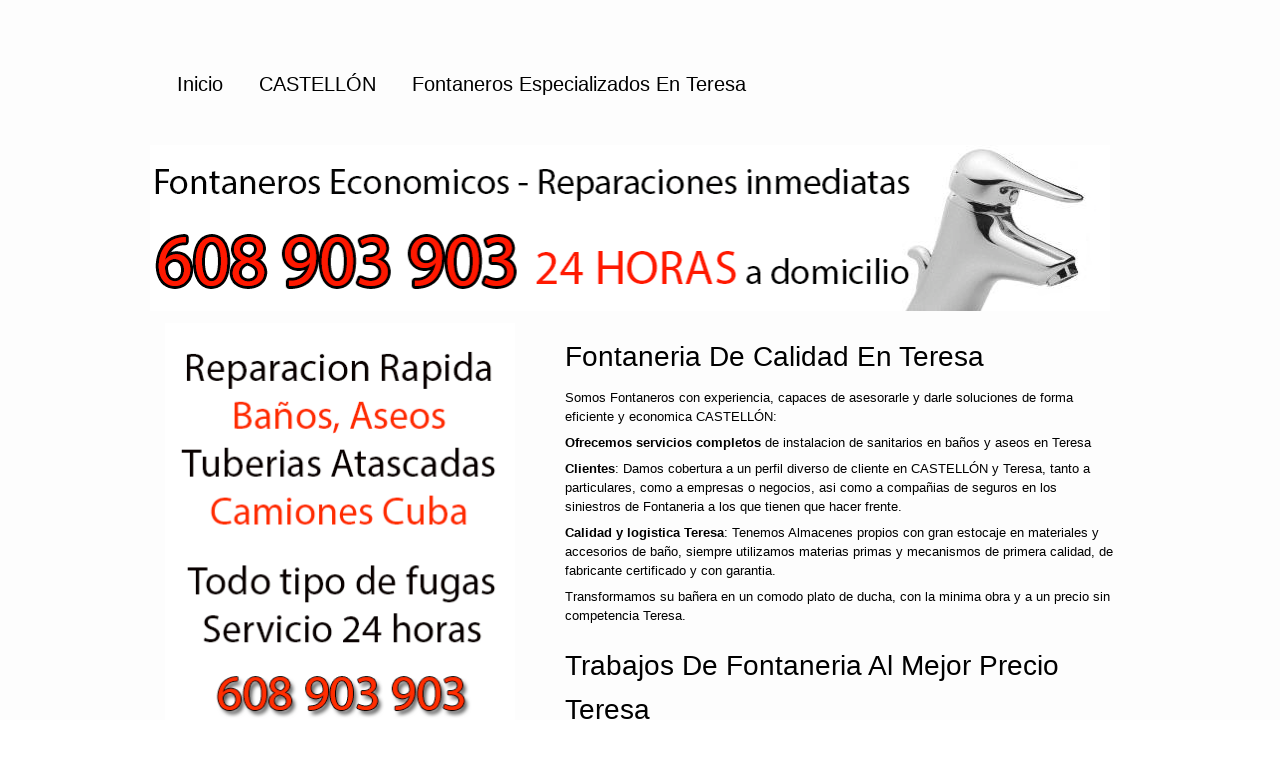

--- FILE ---
content_type: text/html
request_url: http://fontaneros24horas.net/fontaneros-teresa-fontanero.html
body_size: 2122
content:
<!DOCTYPE html>
<html lang="es">
<head>
<title>Fontaneros Economicos 24 Horas Teresa | Fontaneros Teresa - Fontaneros Urgentes CASTELL&Oacute;N</title>
<meta name="description" content="Empresa en Teresa dedicada a la Fontaneria Teresa." />
<meta name="keywords" content="Fontaneria Teresa, Fontaneros Teresa, Fontaneros 24 horas Teresa, Fontaneros urgentes Teresa, reparacion de tuberias Teresa, empresas de Fontaneria Teresa, especialistas en Fontaneria Teresa, instalacion de sanitarios Teresa, colocacion de griferia Teresa, platos de ducha Teresa " />
<meta charset="UTF-8">
<script>
(function(i,s,o,g,r,a,m){i['GoogleAnalyticsObject']=r;i[r]=i[r]||function(){
(i[r].q=i[r].q||[]).push(arguments)},i[r].l=1*new Date();a=s.createElement(o),
m=s.getElementsByTagName(o)[0];a.async=1;a.src=g;m.parentNode.insertBefore(a,m)
})(window,document,'script','//www.google-analytics.com/analytics.js','ga');

ga('create', 'UA-55226862-3', 'auto');
ga('send', 'pageview');

</script>
<!--[if lt IE 9]><script src="js/html5.js"></script><![endif]-->
<link rel="stylesheet" type="text/css" href="css/styles.css">
<link type="text/css" href="css/css3.css" rel="stylesheet">
</head>
<body>
<div id="contenedor">
<header>
<nav>
<ul>
<li><a href="index.html">Inicio</a> </li>
<li><a href="#">CASTELL&Oacute;N</a></li>
<li><a href="#" class="current">Fontaneros especializados en Teresa</a></li>
</ul>
</nav>
</header>
<div id="intro">
<div class="portada"> <img src="images/fo.png" width="100%" alt=""> </div>
</div>
<div class="seccion1">
<section class="group5Lateral">
<h3>Fontaneria de calidad en Teresa</h3>
<p>Somos Fontaneros con experiencia, capaces de asesorarle y darle soluciones de forma eficiente y economica CASTELL&Oacute;N:</p>
<p> <b>Ofrecemos servicios completos</b> de instalacion de sanitarios en ba&ntilde;os y aseos en Teresa</p>
<p> <b>Clientes</b>: Damos cobertura a un perfil diverso de cliente en CASTELL&Oacute;N y Teresa, tanto a particulares, como a empresas o negocios, asi como a compa&ntilde;ias de seguros en los siniestros de Fontaneria a los que tienen que hacer frente.</p>
<p> <b>Calidad y logistica Teresa</b>: Tenemos Almacenes propios con gran estocaje en materiales y accesorios de ba&ntilde;o, siempre utilizamos materias primas y mecanismos de primera calidad, de fabricante certificado y con garantia.</p>
<p>Transformamos su ba&ntilde;era en un comodo plato de ducha, con la minima obra y a un precio sin competencia Teresa.<br>

<h3>Trabajos de Fontaneria al mejor precio Teresa</h3>
<p>Nuestros servicios mas demandados por nuestros clientes son:
Sustitucion de sanitarios en ba&ntilde;os o aseos, reparacion de tuberias rotas, instalacion de fontaneria de electrodomesticos de gama blanca, sustitucion de grifos, instalacion de sifon y manguetones, averias de ascendentes de agua sanitaria, reparacion de averias en el sistema de saneamiento, tanto colgado como enterrado, desatascos urgentes, limpieza de tuberias, cambios de bajantes empotradas, reparacion de ba&ntilde;eras de hidromasaje, reparacion de goteras, sellado de tuberias...<br>
Teresa, tambien reparamos e instalamos canalones y bajantes, y todo lo referente a recogida de aguas pluviales...<br>
<p>Fontaneros cualificados con gran experiencia a su servicio en Teresa, no lo dude y llamenos ya!!.<br>


</section>
<section class="groupLateral2">
<img src="images/fo4.png" width="350" height="400" alt="">

<img src="images/fo3.png" width="350" height="400" alt="">
</section>
</div>
<div class="seccion1">
<section class="group4">
<br><br><h3>Fontaneros Teresa</h3>
<p>Nuestros Fontaneros especializados de Teresa le ofrecera una amplia gama de productos y soluciones, utilizamos elementos y materiales de primera calidad.<br>
<p>Tambien reparamos e instalamos todo tipo de calderas, radiadores, suelo radiante en Teresa a los mejores precios.
Servicio de reparacion urgente de Fontaneria las 24 horas: brigada de urgencias de Fontaneria para tiendas y locales, asi como a domicilios particulares y viviendas o garajes, etc</p>

En CASTELL&Oacute;N y Teresa somos Fontaneros con gran experiencia totalmente garantizados, de conocido prestigio en Teresa. Llamenos y le solucionamos cualquier tipo de incidencia en su Fontaneria en un tiempo record</p>
</section>
<section class="groupLateral">
<img src="images/fo5.png" width="350" height="400" alt="">
</section>
</div>
</div>
<footer>
<div class="contenedor">
<div id="FooterTwo"> &copy; Fontaneros 24 Horas Teresa </div>
<div id="FooterTree">Fontaneros Urgentes <a target="_blank" href="http://www.fontaneros24h.net"> Fontaneria 24H Teresa </a></div>
</div>
</footer>
</body>
</html>


--- FILE ---
content_type: text/plain
request_url: https://www.google-analytics.com/j/collect?v=1&_v=j102&a=780774211&t=pageview&_s=1&dl=http%3A%2F%2Ffontaneros24horas.net%2Ffontaneros-teresa-fontanero.html&ul=en-us%40posix&dt=Fontaneros%20Economicos%2024%20Horas%20Teresa%20%7C%20Fontaneros%20Teresa%20-%20Fontaneros%20Urgentes%20CASTELL%C3%93N&sr=1280x720&vp=1280x720&_u=IEBAAEABAAAAACAAI~&jid=210438332&gjid=871843364&cid=2071117363.1770041603&tid=UA-55226862-3&_gid=1949242040.1770041603&_r=1&_slc=1&z=699392620
body_size: -287
content:
2,cG-E2JBM7RERP